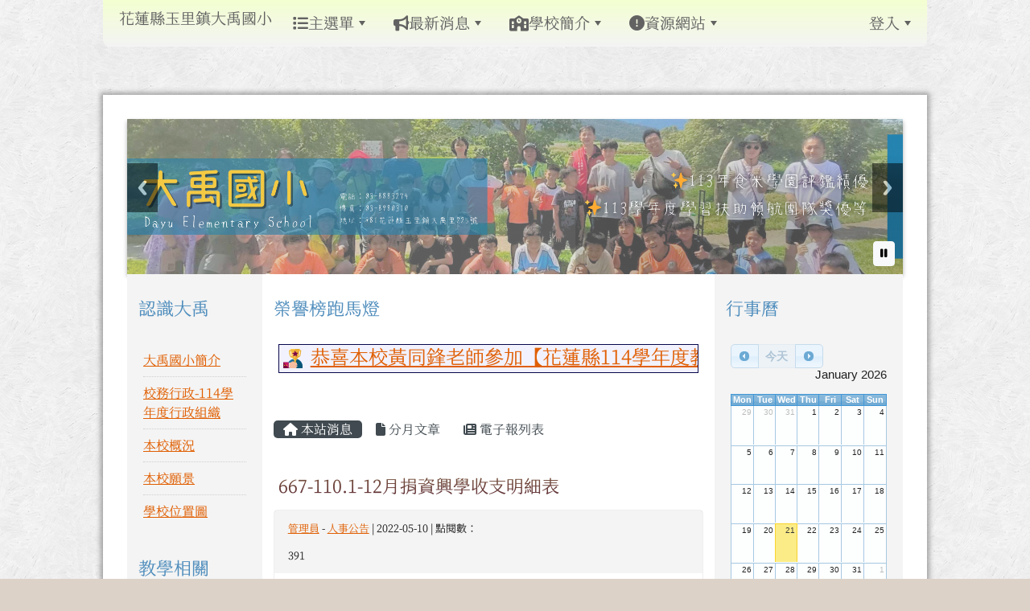

--- FILE ---
content_type: text/html; charset=UTF-8
request_url: https://www.dyps.hlc.edu.tw/modules/tadnews/index.php?nsn=128
body_size: 15577
content:
<!DOCTYPE html>
<html lang="zh-TW">
    <head>
                <!--目前$_SESSION['bootstrap']="5"; -->
        <!--將目前的資料夾名稱，設定為樣板標籤變數 theme_name-->
                
        <!-- theme_id= 9-->
        

                            

        <meta charset="UTF-8">
        <meta name="viewport" content="width=device-width, initial-scale=1.0, shrink-to-fit=no">
        <meta http-equiv="X-UA-Compatible" content="ie=edge">

        
        <meta name="robots" content="index,follow">
        <meta name="keywords" content="667-110.1-12月捐資興學收支明細表">
        <meta name="description" content="667-110.1-12 月捐資興學收支明細表">
        <meta name="rating" content="general">
        <meta name="author" content="XOOPS">
        <meta name="copyright" content="Copyright © 2001-2017">
        <meta name="generator" content="XOOPS">
        <meta property="og:title" content="667-110.1-12月捐資興學收支明細表">
        <meta property="og:type" content="website">


        <meta property="og:site_name" content="花蓮縣玉里鎮大禹國小">
        <meta property="og:description" content="667-110.1-12 月捐資興學收支明細表">
        <!-- 網站的標題及標語 -->
        <title>花蓮縣玉里鎮大禹國小 - 667-110.1-12月捐資興學收支明細表</title>

                <!-- Rss -->
        <link rel="alternate" type="application/rss+xml" title="RSS" href="https://www.dyps.hlc.edu.tw/backend.php">
        <!-- icon -->
        <link href="https://www.dyps.hlc.edu.tw/favicon.ico" rel="SHORTCUT ICON">
        <!-- Sheet Css -->
        <link rel="stylesheet" type="text/css" media="all" title="Style sheet" href="https://www.dyps.hlc.edu.tw/xoops.css">
        <!-- XOOPS theme Sheet Css -->
        <link rel="stylesheet" type="text/css" media="all" title="Style sheet" href="https://www.dyps.hlc.edu.tw/themes/school2022/css/xoops.css">
        <link href="https://www.dyps.hlc.edu.tw/modules/tadtools/bootstrap5/css/bootstrap.css" rel="stylesheet" media="all">
        <!-- theme_color= bootstrap5 -->

        <!-- SmartMenus core CSS (required) -->
        <link href="https://www.dyps.hlc.edu.tw/modules/tadtools/smartmenus/css/sm-core-css.css" media="all" rel="stylesheet">
        <!-- "sm-blue" menu theme (optional, you can use your own CSS, too) -->
                <!-- Theme Sheet Css -->
        <link rel="stylesheet" type="text/css" media="all" href="https://www.dyps.hlc.edu.tw/themes/school2022/css/style.css">

        <!-- 給模組套用的樣板標籤開始 -->
        <script src="https://www.dyps.hlc.edu.tw/browse.php?Frameworks/jquery/jquery.js" type="text/javascript"></script>
<script src="https://www.dyps.hlc.edu.tw/browse.php?Frameworks/jquery/plugins/jquery.ui.js" type="text/javascript"></script>
<script src="https://www.dyps.hlc.edu.tw/modules/tadtools/jquery/jquery.ui.touch-punch.min.js" type="text/javascript"></script>
<script src="https://www.dyps.hlc.edu.tw/include/xoops.js" type="text/javascript"></script>
<script src="https://www.dyps.hlc.edu.tw/themes/school2022/language/tchinese_utf8/script.js" type="text/javascript"></script>
<script src="https://www.dyps.hlc.edu.tw/modules/tadtools/moment/moment-with-locales.min.js" type="text/javascript"></script>
<script src="https://www.dyps.hlc.edu.tw/modules/tad_cal/class/jquery-impromptu.6.2.3.min.js" type="text/javascript"></script>
<script src="https://www.dyps.hlc.edu.tw/modules/tadtools/fullcalendar/fullcalendar.js" type="text/javascript"></script>
<script src="https://www.dyps.hlc.edu.tw/modules/tadtools/fullcalendar/gcal.js" type="text/javascript"></script>
<script src="https://www.dyps.hlc.edu.tw/modules/tadtools/jquery.qtip_2/jquery.qtip.min.js" type="text/javascript"></script>
<script src="https://www.dyps.hlc.edu.tw/modules/tad_honor/class/jquery.marquee/lib/jquery.marquee.js" type="text/javascript"></script>
<script src="https://www.dyps.hlc.edu.tw/modules/tadtools/prism/prism.js" type="text/javascript"></script>
<script src="https://www.dyps.hlc.edu.tw/modules/tadtools/sweet-alert/sweet-alert.js" type="text/javascript"></script>
<script type="text/javascript">
//<![CDATA[

            function delete_tad_news_func(nsn){
                swal({
                    title: '確定要刪除此資料？',
                    text: '相關資料通通都將會被移除！',
                    type: 'warning',
                    html: '',
                    showCancelButton: true,
                    confirmButtonColor: '#DD6B55',
                    confirmButtonText: '確定刪除！',
                    closeOnConfirm: false ,
                    allowOutsideClick: true
                },
                function(){
                    location.href='/modules/tadnews/index.php?op=delete_tad_news&nsn=' + nsn;
                });
            }
            
//]]></script>
<script src="https://www.dyps.hlc.edu.tw/modules/tadtools/jquery/jquery-migrate-3.5.2.js" type="text/javascript"></script>
<script src="https://www.dyps.hlc.edu.tw/modules/tadtools/colorbox/jquery.colorbox.js" type="text/javascript"></script>
<script src="https://www.dyps.hlc.edu.tw/modules/tadtools/fancyBox/lib/jquery.mousewheel.pack.js" type="text/javascript"></script>
<script src="https://www.dyps.hlc.edu.tw/modules/tadtools/fancyBox/source/jquery.fancybox.js" type="text/javascript"></script>
<script type="text/javascript">
//<![CDATA[

                jQuery(document).ready(function(){
                    $('.fancybox_nsn').fancybox({
                    
                    fitToView : true,
                    width   : '1920',
                    height    : '1080',
                    
                    
                    autoSize  : false,
                    closeClick  : false,
                    openEffect  : 'none',
                    closeEffect : 'none'
                    
                    
                    });
                });
            
//]]></script>
<script type="text/javascript" src="https://www.dyps.hlc.edu.tw/class/textsanitizer/image/image.js"></script>
<link rel="stylesheet" href="https://www.dyps.hlc.edu.tw/modules/tadtools/jquery/themes/base/jquery.ui.all.css" type="text/css" />
<link rel="stylesheet" href="https://www.dyps.hlc.edu.tw/language/tchinese_utf8/style.css" type="text/css" />
<link rel="stylesheet" href="https://www.dyps.hlc.edu.tw/modules/tad_cal/css/module.css" type="text/css" />
<link rel="stylesheet" href="https://www.dyps.hlc.edu.tw/modules/tadtools/fullcalendar/redmond/theme.css" type="text/css" />
<link rel="stylesheet" href="https://www.dyps.hlc.edu.tw/modules/tadtools/fullcalendar/fullcalendar.css" type="text/css" />
<link rel="stylesheet" href="https://www.dyps.hlc.edu.tw/modules/tadtools/jquery.qtip_2/jquery.qtip.min.css" type="text/css" />
<link rel="stylesheet" href="https://www.dyps.hlc.edu.tw/modules/tad_honor/class/jquery.marquee/css/jquery.marquee.css" type="text/css" />
<link rel="stylesheet" href="https://www.dyps.hlc.edu.tw/modules/tadtools/css/vertical_menu.css" type="text/css" />
<link rel="stylesheet" href="https://www.dyps.hlc.edu.tw/modules/tadtools/prism/prism.css" type="text/css" />
<link rel="stylesheet" href="https://www.dyps.hlc.edu.tw/modules/tadtools/sweet-alert/sweet-alert.css" type="text/css" />
<link rel="stylesheet" href="https://www.dyps.hlc.edu.tw/media/font-awesome/css/font-awesome.min.css" type="text/css" />
<link rel="stylesheet" href="https://www.dyps.hlc.edu.tw/modules/tadtools/colorbox/colorbox.css" type="text/css" />
<link rel="stylesheet" href="https://www.dyps.hlc.edu.tw/modules/tadtools/css/xoops.css" type="text/css" />
<link rel="stylesheet" href="https://www.dyps.hlc.edu.tw/modules/tadtools/css/fontawesome6/css/all.min.css" type="text/css" />
<link rel="stylesheet" href="https://www.dyps.hlc.edu.tw/modules/tadtools/fancyBox/source/jquery.fancybox.css?t=1769005281" type="text/css" />
<link rel="stylesheet" href="https://www.dyps.hlc.edu.tw/modules/tadtools/social-likes/social-likes.css" type="text/css" />
<link rel="stylesheet" href="https://www.dyps.hlc.edu.tw/modules/tadtools/css/xoops.css?t=20250304" type="text/css" />
<link rel="stylesheet" href="https://www.dyps.hlc.edu.tw/modules/tadnews/css/module.css" type="text/css" />
<link rel="stylesheet" href="https://www.dyps.hlc.edu.tw/modules/tadnews/css/module2.css" type="text/css" />
<link rel="stylesheet" href="https://www.dyps.hlc.edu.tw/modules/tadtools/css/iconize.css" type="text/css" />


        <!-- 給模組套用的樣板標籤結束 -->

        <!-- 局部套用的樣式，如果有載入完整樣式 theme_css.tpl 那就不需要這一部份 -->
        <!--導覽工具列、區塊標題CSS設定開始-->
<style type="text/css">
    body {
        color: #202020;
        background-color: #DDD2C8;
        background-image: url('https://xc.hlc.edu.tw/~dyps_www/uploads/tad_themes/school2022/bg/bg_70_2_FKj.png');        background-position: center top;
        background-repeat: repeat;
        background-attachment: scroll;
        background-size: auto;
        font-size: 1rem;
        font-family: SweiSpringSugarCJKtc;    }

    a {
        color:#e05f03;
        font-family: SweiSpringSugarCJKtc;    }

    a:hover {
        color:#a40019;
    }
    #nav-container, #nav-wrapper {
                    /* position: relative; */
                z-index: 11;
                    background-color:tranparent;
            }

    #xoops_theme_nav {
                                    background: linear-gradient(#f3ffd1, #f4f4f4);
                        }

    /* theme_css_blocks.tpl */
        .leftBlock .blockTitle{
        font-size: 1.4rem;        color: #4f8dbc;        background-color: transparent;                background-repeat: no-repeat;                    }

    .leftBlock a.block_config,
    .leftBlock a.tad_block_config{
        float: right;
        position: relative;
        z-index: 1;
    }

        .leftBlock{
        margin-bottom: 2rem;
    }
    
        .leftBlock .blockTitle{
        margin-top: 30px;
margin-bottom: 1rem;
padding-bottom: 9px;

    }
    
        .leftBlock .blockContent{
        padding: 6px;
margin-bottom: 20px;
    }
    
    .rightBlock .blockTitle{
        font-size: 1.4rem;        color: #4f8dbc;        background-color: transparent;                background-repeat: no-repeat;                    }

    .rightBlock a.block_config,
    .rightBlock a.tad_block_config{
        float: right;
        position: relative;
        z-index: 1;
    }

        .rightBlock{
        margin-bottom: 2rem;
    }
    
        .rightBlock .blockTitle{
        margin-top: 30px;
margin-bottom: 1rem;
padding-bottom: 9px;

    }
    
        .rightBlock .blockContent{
        padding: 6px;
margin-bottom: 20px;
    }
    
    .centerBlock .blockTitle{
        font-size: 1.4rem;        color: #4f8dbc;        background-color: transparent;                background-repeat: no-repeat;                    }

    .centerBlock a.block_config,
    .centerBlock a.tad_block_config{
        float: right;
        position: relative;
        z-index: 1;
    }

        .centerBlock{
        margin-bottom: 2rem;
    }
    
        .centerBlock .blockTitle{
        margin-top: 30px;
margin-bottom: 1rem;
padding-bottom: 9px;

    }
    
        .centerBlock .blockContent{
        padding: 6px;
margin-bottom: 20px;
    }
    
    .centerLeftBlock .blockTitle{
        font-size: 1.4rem;        color: #4f8dbc;        background-color: transparent;                background-repeat: no-repeat;                    }

    .centerLeftBlock a.block_config,
    .centerLeftBlock a.tad_block_config{
        float: right;
        position: relative;
        z-index: 1;
    }

        .centerLeftBlock{
        margin-bottom: 2rem;
    }
    
        .centerLeftBlock .blockTitle{
        margin-top: 30px;
margin-bottom: 1rem;
padding-bottom: 9px;

    }
    
        .centerLeftBlock .blockContent{
        padding: 6px;
margin-bottom: 20px;
    }
    
    .centerRightBlock .blockTitle{
        font-size: 1.4rem;        color: #4f8dbc;        background-color: transparent;                background-repeat: no-repeat;                    }

    .centerRightBlock a.block_config,
    .centerRightBlock a.tad_block_config{
        float: right;
        position: relative;
        z-index: 1;
    }

        .centerRightBlock{
        margin-bottom: 2rem;
    }
    
        .centerRightBlock .blockTitle{
        margin-top: 30px;
margin-bottom: 1rem;
padding-bottom: 9px;

    }
    
        .centerRightBlock .blockContent{
        padding: 6px;
margin-bottom: 20px;
    }
    
    .centerBottomBlock .blockTitle{
        font-size: 1.4rem;        color: #4f8dbc;        background-color: transparent;                background-repeat: no-repeat;                    }

    .centerBottomBlock a.block_config,
    .centerBottomBlock a.tad_block_config{
        float: right;
        position: relative;
        z-index: 1;
    }

        .centerBottomBlock{
        margin-bottom: 2rem;
    }
    
        .centerBottomBlock .blockTitle{
        margin-top: 30px;
margin-bottom: 1rem;
padding-bottom: 9px;

    }
    
        .centerBottomBlock .blockContent{
        padding: 6px;
margin-bottom: 20px;
    }
    
    .centerBottomLeftBlock .blockTitle{
        font-size: 1.4rem;        color: #4f8dbc;        background-color: transparent;                background-repeat: no-repeat;                    }

    .centerBottomLeftBlock a.block_config,
    .centerBottomLeftBlock a.tad_block_config{
        float: right;
        position: relative;
        z-index: 1;
    }

        .centerBottomLeftBlock{
        margin-bottom: 2rem;
    }
    
        .centerBottomLeftBlock .blockTitle{
        margin-top: 30px;
margin-bottom: 1rem;
padding-bottom: 9px;

    }
    
        .centerBottomLeftBlock .blockContent{
        padding: 6px;
margin-bottom: 20px;
    }
    
    .centerBottomRightBlock .blockTitle{
        font-size: 1.4rem;        color: #4f8dbc;        background-color: transparent;                background-repeat: no-repeat;                    }

    .centerBottomRightBlock a.block_config,
    .centerBottomRightBlock a.tad_block_config{
        float: right;
        position: relative;
        z-index: 1;
    }

        .centerBottomRightBlock{
        margin-bottom: 2rem;
    }
    
        .centerBottomRightBlock .blockTitle{
        margin-top: 30px;
margin-bottom: 1rem;
padding-bottom: 9px;

    }
    
        .centerBottomRightBlock .blockContent{
        padding: 6px;
margin-bottom: 20px;
    }
    
    .footerCenterBlock .blockTitle{
        font-size: 1.4rem;        color: #4f8dbc;        background-color: transparent;                background-repeat: no-repeat;                    }

    .footerCenterBlock a.block_config,
    .footerCenterBlock a.tad_block_config{
        float: right;
        position: relative;
        z-index: 1;
    }

        .footerCenterBlock{
        margin-bottom: 2rem;
    }
    
        .footerCenterBlock .blockTitle{
        margin-top: 30px;
margin-bottom: 1rem;
padding-bottom: 9px;

    }
    
        .footerCenterBlock .blockContent{
        padding: 6px;
margin-bottom: 20px;
    }
    
    .footerLeftBlock .blockTitle{
        font-size: 1.4rem;        color: #4f8dbc;        background-color: transparent;                background-repeat: no-repeat;                    }

    .footerLeftBlock a.block_config,
    .footerLeftBlock a.tad_block_config{
        float: right;
        position: relative;
        z-index: 1;
    }

        .footerLeftBlock{
        margin-bottom: 2rem;
    }
    
        .footerLeftBlock .blockTitle{
        margin-top: 30px;
margin-bottom: 1rem;
padding-bottom: 9px;

    }
    
        .footerLeftBlock .blockContent{
        padding: 6px;
margin-bottom: 20px;
    }
    
    .footerRightBlock .blockTitle{
        font-size: 1.4rem;        color: #4f8dbc;        background-color: transparent;                background-repeat: no-repeat;                    }

    .footerRightBlock a.block_config,
    .footerRightBlock a.tad_block_config{
        float: right;
        position: relative;
        z-index: 1;
    }

        .footerRightBlock{
        margin-bottom: 2rem;
    }
    
        .footerRightBlock .blockTitle{
        margin-top: 30px;
margin-bottom: 1rem;
padding-bottom: 9px;

    }
    
        .footerRightBlock .blockContent{
        padding: 6px;
margin-bottom: 20px;
    }
    

    /* theme_css_navbar.tpl */
    .sm-mint {
  border-top: 2px solid #fffdf7;
  border-bottom: 2px solid #fffdf7;
  background: transparent;
}
.sm-mint a, .sm-mint a:hover, .sm-mint a:focus, .sm-mint a:active {
  padding: 15px 15px;
  /* make room for the toggle button (sub indicator) */
  padding-right: 58px;
  color: #626262;
  font-family: SweiSpringSugarCJKtc, ;
  font-size: 1.2rem;
  font-weight: normal;
  line-height: 1.5;
  text-decoration: none;
  display: flex;
  gap: 0.3rem;
  align-items: center;
  min-height: 44px; /* WCAG 2.5.5 AAA */
}
.sm-mint a.current {
  font-weight: bold;
}
.sm-mint a.disabled {
  color: #cccccc;
}
.sm-mint a .sub-arrow {
  position: absolute;
  top: 50%;
  margin-top: -17px;
  left: auto;
  right: 4px;
  width: 34px;
  height: 34px;
  overflow: hidden;
  font: bold 0.875rem/2.125rem monospace !important;
  text-align: center;
  text-shadow: none;
  background: #E85A05;
  color:#626262;
  border-radius: 4px;
}
.sm-mint a .sub-arrow::before {
  content: '+';
}
.sm-mint a.highlighted .sub-arrow::before {
  content: '-';
}
.sm-mint li {
  border-top: 1px solid #162F1D22;
}
.sm-mint > li:first-child {
  border-top: 0;
}
.sm-mint ul {
  background: #fffdf788;
}

.sm-mint ul a,
.sm-mint ul ul a,
.sm-mint ul ul ul a,
.sm-mint ul ul ul ul a,
.sm-mint ul ul ul ul ul a{
  color: #162F1D;
  font-size: 1.2rem;
  border-left: 8px solid transparent;
}

.sm-mint ul a:hover,
.sm-mint ul a:focus,
.sm-mint ul a:active,
.sm-mint ul ul a:hover,
.sm-mint ul ul a:focus,
.sm-mint ul ul a:active,
.sm-mint ul ul ul a:hover,
.sm-mint ul ul ul a:focus,
.sm-mint ul ul ul a:active,
.sm-mint ul ul ul ul a:hover,
.sm-mint ul ul ul ul a:focus,
.sm-mint ul ul ul ul a:active,
.sm-mint ul ul ul ul ul a:hover,
.sm-mint ul ul ul ul ul a:focus,
.sm-mint ul ul ul ul ul a:active  {
    background: #E85A05;
    color: #ffffff;
}

@media (min-width: 768px) {
  /* Switch to desktop layout
  -----------------------------------------------
     These transform the menu tree from
     collapsible to desktop (navbar + dropdowns)
  -----------------------------------------------*/
  /* start... (it's not recommended editing these rules) */
  .sm-mint ul {
    position: absolute;
    width: 12em;
    z-index: 250;
  }

  .sm-mint li {
    float: left;
  }

  .sm-mint.sm-rtl li {
    float: right;
  }

  .sm-mint ul li, .sm-mint.sm-rtl ul li, .sm-mint.sm-vertical li {
    float: none;
  }

  .sm-mint a {
    white-space: nowrap;
  }

  .sm-mint ul a, .sm-mint.sm-vertical a {
    white-space: normal;
  }

  .sm-mint .sm-nowrap > li > a, .sm-mint .sm-nowrap > li > :not(ul) a {
    white-space: nowrap;
  }

  /* ...end */
  .sm-mint {
    border-top: 0;
    background: transparent;
  }
  .sm-mint a, .sm-mint a:hover, .sm-mint a:focus, .sm-mint a:active, .sm-mint a.highlighted {
    padding: 15px 15px;
    color: #626262;
    border-radius: 0;
    min-height: 44px; /* WCAG 2.5.5 AAA */
  }
  .sm-mint a:hover, .sm-mint a:focus, .sm-mint a:active {
    background: #E85A05;
    color: #ffffff;
  }

  .sm-mint a.highlighted {
    background: #fffdf7;
    color: #162F1D;
    box-shadow: 0 4px 3px rgba(0, 0, 0, 0.25);
  }


  .sm-mint a.disabled {
    background: transparent;
    color: #cccccc;
    box-shadow: none;
  }
  .sm-mint a.has-submenu {
    padding-right: 34px;
  }

  .sm-mint a .sub-arrow {
    top: 50%;
    margin-top: -3px;
    right: 20px;
    width: 0;
    height: 0;
    border-width: 6px 4.02px 0 4.02px;
    border-style: solid dashed dashed dashed;
    border-color: #626262 transparent transparent transparent;
    background: transparent;
    border-radius: 0;
  }
  .sm-mint a:hover .sub-arrow, .sm-mint a:focus .sub-arrow, .sm-mint a:active .sub-arrow {
    border-color: #626262 transparent transparent transparent;
  }
  .sm-mint a.highlighted .sub-arrow {
    border-color: #162F1D transparent transparent transparent;
  }
  .sm-mint a.disabled .sub-arrow {
    border-color: #626262 transparent transparent transparent;
  }
  .sm-mint a .sub-arrow::before {
    display: none;
  }
  .sm-mint li {
    border-top: 0;
  }
  .sm-mint ul {
    border: 0;
    padding: 8px 0;
    background: #fffdf7;
    border-radius: 0 4px 4px 4px;
    box-shadow: 0 4px 3px rgba(0, 0, 0, 0.25);
  }
  .sm-mint ul ul {
    border-radius: 4px;
  }

  .sm-mint ul a, .sm-mint ul a:hover, .sm-mint ul a:focus, .sm-mint ul a:active, .sm-mint ul a.highlighted {
        padding: 12px 20px;
        border-radius: 0;
        border-bottom: 1px solid #00000011;
      }

  .sm-mint ul li:last-child a{
    border-bottom: none;
          padding: 12px 20px 6px;
      }

  .sm-mint ul a:hover, .sm-mint ul a:focus, .sm-mint ul a:active, .sm-mint ul a.highlighted {
    background: #E85A05;
    color: #ffffff;
    box-shadow: none;
  }
  .sm-mint ul a.disabled {
    background: transparent;
    color: #b3b3b3;
  }

  .sm-mint ul a.has-submenu {
    padding-right: 20px;
  }

  .sm-mint ul a .sub-arrow {
    right: 10px;
    margin-top: -4.02px;
    border-width: 4.02px 0 4.02px 6px;
    border-style: dashed dashed dashed solid;
    border-color: transparent transparent transparent #162F1D;
  }

  .sm-mint ul a:hover .sub-arrow, .sm-mint ul a:focus .sub-arrow, .sm-mint ul a:active .sub-arrow, .sm-mint ul a.highlighted .sub-arrow {
    border-color: transparent transparent transparent #ffffff;
  }

  .sm-mint ul a.disabled .sub-arrow {
    border-color: transparent transparent transparent #626262;
  }
  .sm-mint .scroll-up,
  .sm-mint .scroll-down {
    position: absolute;
    display: none;
    visibility: hidden;
    overflow: hidden;
    background: #fffdf7;
    height: 20px;
  }
  .sm-mint .scroll-up-arrow,
  .sm-mint .scroll-down-arrow {
    position: absolute;
    top: 6px;
    left: 50%;
    margin-left: -8px;
    width: 0;
    height: 0;
    overflow: hidden;
    border-width: 0 6px 8px 6px;
    border-style: dashed dashed solid dashed;
    border-color: transparent transparent #162F1D transparent;
  }


  .sm-mint .scroll-down-arrow {
    border-width: 8px 6px 0 6px;
    border-style: solid dashed dashed dashed;
    border-color: #162F1D transparent transparent transparent;
  }
  .sm-mint.sm-rtl a.has-submenu {
    padding-right: 20px;
    padding-left: 34px;
  }
  .sm-mint.sm-rtl a .sub-arrow {
    right: auto;
    left: 20px;
  }
  .sm-mint.sm-rtl.sm-vertical {
    border-right: 0;
    border-left: 2px solid #E85A05;
  }
  .sm-mint.sm-rtl.sm-vertical a {
    border-radius: 0 4px 4px 0;
  }
  .sm-mint.sm-rtl.sm-vertical a.has-submenu {
    padding: 10px 20px;
  }
  .sm-mint.sm-rtl.sm-vertical a .sub-arrow {
    right: auto;
    left: 10px;
    border-width: 4.02px 6px 4.02px 0;
    border-style: dashed solid dashed dashed;
    border-color: transparent #ffffff transparent transparent;
  }
  .sm-mint.sm-rtl.sm-vertical a:hover .sub-arrow, .sm-mint.sm-rtl.sm-vertical a:focus .sub-arrow, .sm-mint.sm-rtl.sm-vertical a:active .sub-arrow, .sm-mint.sm-rtl.sm-vertical a.highlighted .sub-arrow {
    border-color: transparent #ffffff transparent transparent;
  }
  .sm-mint.sm-rtl.sm-vertical a.disabled .sub-arrow {
    border-color: transparent #ffffff transparent transparent;
  }
  .sm-mint.sm-rtl ul {
    border-radius: 4px 0 4px 4px;
  }
  .sm-mint.sm-rtl ul a {
    border-radius: 0 !important;
  }
  .sm-mint.sm-rtl ul a.has-submenu {
    padding: 10px 20px !important;
  }
  .sm-mint.sm-rtl ul a .sub-arrow {
    right: auto;
    left: 10px;
    border-width: 4.02px 6px 4.02px 0;
    border-style: dashed solid dashed dashed;
    border-color: transparent #ffffff transparent transparent;
  }
  .sm-mint.sm-rtl ul a:hover .sub-arrow, .sm-mint.sm-rtl ul a:focus .sub-arrow, .sm-mint.sm-rtl ul a:active .sub-arrow, .sm-mint.sm-rtl ul a.highlighted .sub-arrow {
    border-color: transparent #ffffff transparent transparent;
  }
  .sm-mint.sm-rtl ul a.disabled .sub-arrow {
    border-color: transparent #ffffff transparent transparent;
  }
  .sm-mint.sm-vertical {
    border-bottom: 0;
    border-right: 2px solid #E85A05;
  }
  .sm-mint.sm-vertical a {
    padding: 10px 20px;
    border-radius: 4px 0 0 4px;
  }
  .sm-mint.sm-vertical a:hover, .sm-mint.sm-vertical a:focus, .sm-mint.sm-vertical a:active, .sm-mint.sm-vertical a.highlighted {
    background: #E85A05;
    color: #ffffff;
    box-shadow: none;
  }
  .sm-mint.sm-vertical a.disabled {
    background: transparent;
    color: #cccccc;
  }
  .sm-mint.sm-vertical a .sub-arrow {
    right: 10px;
    margin-top: -4.02px;
    border-width: 4.02px 0 4.02px 6px;
    border-style: dashed dashed dashed solid;
    border-color: transparent transparent transparent #ffffff;
  }
  .sm-mint.sm-vertical a:hover .sub-arrow, .sm-mint.sm-vertical a:focus .sub-arrow, .sm-mint.sm-vertical a:active .sub-arrow, .sm-mint.sm-vertical a.highlighted .sub-arrow {
    border-color: transparent transparent transparent #626262;
  }
  .sm-mint.sm-vertical a.disabled .sub-arrow {
    border-color: transparent transparent transparent #ffffff;
  }
  .sm-mint.sm-vertical ul {
    border-radius: 4px !important;
  }
  .sm-mint.sm-vertical ul a {
    padding: 10px 20px;
  }
}

/*# sourceMappingURL=sm-mint.css.map */

#main-nav {
    border: none;
    position: relative;
    min-height: 3rem;
    }

/* Complete navbar .sm-mint */


.nav-brand {
  float: left;
  margin: 0;
}

.nav-brand a {
  display: block;
    padding: 11px 11px 11px 20px;
    color: #626262;
  font-size: 1.2rem;
  font-weight: normal;
  text-decoration: none;
}

#main-menu {
  clear: both;
  border-bottom: 0;
}

@media (min-width: 768px) {
  #main-menu {
    clear: none;
  }
}

/* Mobile menu toggle button */

.main-menu-btn {
  float: right;
  margin: 2px 10px;
  position: relative;
  display: inline-block;
  width: 44px; /* WCAG 2.5.5 AAA */
  height: 44px; /* WCAG 2.5.5 AAA */
  text-indent: 44px;
  white-space: nowrap;
  overflow: hidden;
  cursor: pointer;
  -webkit-tap-highlight-color: rgba(0, 0, 0, 0);
}

/* hamburger icon */

.main-menu-btn-icon,
.main-menu-btn-icon:before,
.main-menu-btn-icon:after {
  position: absolute;
  top: 50%;
  left: 2px;
  height: 2px;
  width: 24px;
  background: #626262;
  -webkit-transition: all 0.25s;
  transition: all 0.25s;
}

.main-menu-btn-icon:before {
  content: '';
  top: -7px;
  left: 0;
}

.main-menu-btn-icon:after {
  content: '';
  top: 7px;
  left: 0;
}

/* x icon */

#main-menu-state:checked ~ .main-menu-btn .main-menu-btn-icon {
  height: 0;
  background: transparent;
}

#main-menu-state:checked ~ .main-menu-btn .main-menu-btn-icon:before {
  top: 0;
  -webkit-transform: rotate(-45deg);
  transform: rotate(-45deg);
}

#main-menu-state:checked ~ .main-menu-btn .main-menu-btn-icon:after {
  top: 0;
  -webkit-transform: rotate(45deg);
  transform: rotate(45deg);
}

/* hide menu state checkbox (keep it visible to screen readers) */

#main-menu-state {
  position: absolute;
  width: 1px;
  height: 1px;
  margin: -1px;
  border: 0;
  padding: 0;
  overflow: hidden;
  clip: rect(1px, 1px, 1px, 1px);
}

/* hide the menu in mobile view */

#main-menu-state:not(:checked) ~ #main-menu {
  display: none;
}

#main-menu-state:checked ~ #main-menu {
  display: block;
}

@media (min-width: 768px) {
  /* hide the button in desktop view */
  .main-menu-btn {
    position: absolute;
    top: -99999px;
  }
  /* always show the menu in desktop view */
  #main-menu-state:not(:checked) ~ #main-menu {
    display: block;
  }
}

</style>
<!--導覽工具列、區塊標題CSS設定 by hc-->
        <style type="text/css">
            
#xoops_theme_left_zone{
    background-color:#F4F4F4;
    padding: 0px 14px;
}
#xoops_theme_center_zone{
    background-color:#ffffff;
    padding: 0px 14px;
}
#xoops_theme_right_zone {
    background-color:#F4F4F4;
    padding: 0px 14px;
}

/* 增加焦點可視性 (WCAG 2.4.7) */
:focus-visible {
    outline: 3px solid #0056b3 !important;
    outline-offset: 2px !important;
    box-shadow: 0 0 0 5px rgba(0, 86, 179, 0.3) !important;
}

.visually-hidden-focusable:focus {
    position: static;
    width: auto;
    height: auto;
    padding: 10px;
    margin: 5px;
    background-color: #fff;
    color: #000;
    z-index: 1000;
    border: 2px solid #0056b3;
}
            #page-wrapper,
#top-wrapper,#top-display,
#logo-wrapper,#logo-display,
#nav-wrapper,#nav-display,
#slide-wrapper,#slide-display,
#base-wrapper,#base-display,
#footer-wrapper,#footer-display,
#bottom-wrapper,#bottom-display
{
    max-width: 100%;
}

#page-wrapper{
    position: relative;
    padding: 0px;
    margin: auto;
    
        background: #ffffff ;    margin-top: 60px;    margin-bottom: 60px;        
                                            

    box-shadow: 0px 0px 6px 3px rgba(50, 50, 50, 0.4);    padding: 30px;}

#page-display{
            margin: 0px auto;
                    }

#page-display>div{
    padding: 0px;
    margin: 0px;
}


@media (min-width: 768px) {
    #page-wrapper{
            }
}


@media (max-width: 768px) {
    #page-wrapper, #page-display{
        max-width: 100%;
    }

    #page-wrapper{
        padding: 0px;
        margin: 0px;
    }
}

#top-wrapper{
    position: relative;
    padding: 0px;
    margin: auto;
    
        background: transparent ;    margin-top: 0px;    margin-bottom: 0px;        
            

        font-size: 0.8rem;}

#top-display{
            margin: 0px auto;
    padding: 0px;        background-color: #E85A05;        color: #ffffff;}

#top-display>div{
    padding: 0px;
    margin: 0px;
}


@media (min-width: 768px) {
    #top-wrapper{
            }
}


@media (max-width: 768px) {
    #top-wrapper, #top-display{
        max-width: 100%;
    }

    #page-wrapper{
        padding: 0px;
        margin: 0px;
    }
}    #top-display a,
    #top-display a:hover,
    #top-display a:active ,
    #top-display a:visited {
        color:#ffffff;
    }


#logo-wrapper{
    position: relative;
    padding: 0px;
    margin: auto;
    
        background: transparent ;    margin-top: 0px;    margin-bottom: 0px;        
            

        }

#logo-display{
            margin: 0px auto;
    padding: 0px 0px 20px;        background-color: #ffffff;        }

#logo-display>div{
    padding: 0px;
    margin: 0px;
}


@media (min-width: 768px) {
    #logo-wrapper{
            }
}


@media (max-width: 768px) {
    #logo-wrapper, #logo-display{
        max-width: 100%;
    }

    #page-wrapper{
        padding: 0px;
        margin: 0px;
    }
}
#logo-wrapper{
    }

#nav-wrapper{
    position: relative;
    padding: 0px;
    margin: auto;
    
        background: transparent ;    margin-top: 0px;    margin-bottom: 0px;        
            

        }

#nav-display{
            margin: 0px auto;
    padding: 0px;                }

#nav-display>div{
    padding: 0px;
    margin: 0px;
}

    #nav-wrapper,
    #nav-display,
    #nav-display img {
        border-radius:   0px  0px  8px  8px;
    }

@media (min-width: 768px) {
    #nav-wrapper{
                    max-width:80%;
            }
}


@media (max-width: 768px) {
    #nav-wrapper, #nav-display{
        max-width: 100%;
    }

    #page-wrapper{
        padding: 0px;
        margin: 0px;
    }
}                    #nav-display {
            background: linear-gradient(#f3ffd1,#f4f4f4) ;
        }
        #nav-wrapper{
            background: transparent;
        }
    
#main-menu li {
    color:#162F1D;
}

#slide-wrapper{
    position: relative;
    padding: 0px;
    margin: auto;
    
        background: transparent ;    margin-top: 0px;    margin-bottom: 0px;        
                                
                                        
            
                        

    box-shadow: 0px 3px 5px 0px rgba(50, 50, 50, 0.4);    }

#slide-display{
            margin: 0px auto;
    padding: 0px;        background-color: #ffffff;        }

#slide-display>div{
    padding: 0px;
    margin: 0px;
}

    #slide-wrapper,
    #slide-display,
    #slide-display img {
        border-radius: 0px;
    }

@media (min-width: 768px) {
    #slide-wrapper{
            }
}


@media (max-width: 768px) {
    #slide-wrapper, #slide-display{
        max-width: 100%;
    }

    #page-wrapper{
        padding: 0px;
        margin: 0px;
    }
}

#middle-wrapper{
    position: relative;
    padding: 0px;
    margin: auto;
    
        background: transparent ;    margin-top: 0px;    margin-bottom: 0px;        
            

        }

#middle-display{
            margin: 0px auto;
    padding: 10px;        background-color: transparent;        }

#middle-display>div{
    padding: 0px;
    margin: 0px;
}

    #middle-wrapper,
    #middle-display,
    #middle-display img {
        border-radius: 0px;
    }

@media (min-width: 768px) {
    #middle-wrapper{
            }
}


@media (max-width: 768px) {
    #middle-wrapper, #middle-display{
        max-width: 100%;
    }

    #page-wrapper{
        padding: 0px;
        margin: 0px;
    }
}
#content-wrapper{
    position: relative;
    padding: 0px;
    margin: auto;
    
        background: #ffffff ;    margin-top: 0px;    margin-bottom: 0px;        
            

        }

#content-display{
            margin: 0px auto;
    padding: 0px;                color: #202020;}

#content-display>div{
    padding: 0px;
    margin: 0px;
}


@media (min-width: 768px) {
    #content-wrapper{
            }
}


@media (max-width: 768px) {
    #content-wrapper, #content-display{
        max-width: 100%;
    }

    #page-wrapper{
        padding: 0px;
        margin: 0px;
    }
}


#footer-wrapper{
    position: relative;
    padding: 0px;
    margin: auto;
    
        background: transparent url(https://xc.hlc.edu.tw/~dyps_www/uploads/tad_themes/school2022/config2/config2_footer_img_70_1_xsd.png) repeat left top /contain;    margin-top: 0px;    margin-bottom: 0px;        
            

        }

#footer-display{
            margin: 0px auto;
    padding: 40px;        background-color: #2c2c2c;    min-height: 150px;    color: #e05f03;}

#footer-display>div{
    padding: 0px;
    margin: 0px;
}


@media (min-width: 768px) {
    #footer-wrapper{
            }
}


@media (max-width: 768px) {
    #footer-wrapper, #footer-display{
        max-width: 100%;
    }

    #page-wrapper{
        padding: 0px;
        margin: 0px;
    }
}    #footer-display a,
    #footer-display a:hover,
    #footer-display a:active ,
    #footer-display a:visited {
        color:#e05f03;
    }


#bottom-wrapper{
    position: relative;
    padding: 0px;
    margin: auto;
    
        background: #585858 ;    margin-top: 0px;    margin-bottom: 0px;        
            

        }

#bottom-display{
            margin: 0px auto;
    padding: 10px;        background-color: #585858;        color: #ffffff;}

#bottom-display>div{
    padding: 0px;
    margin: 0px;
}

    #bottom-wrapper,
    #bottom-display,
    #bottom-display img {
        border-radius: 0px;
    }

@media (min-width: 768px) {
    #bottom-wrapper{
            }
}


@media (max-width: 768px) {
    #bottom-wrapper, #bottom-display{
        max-width: 100%;
    }

    #page-wrapper{
        padding: 0px;
        margin: 0px;
    }
}    #bottom-display a,
    #bottom-display a:hover,
    #bottom-display a:active ,
    #bottom-display a:visited {
        color:#ffffff;
    }

@media (min-width: 768px) {
    #page-wrapper{
        max-width: 80%;
    }
}        </style>

        <!-- 載入bootstrap -->
                <!--Bootstrap js-->
        <script src="https://www.dyps.hlc.edu.tw/modules/tadtools/bootstrap5/js/bootstrap.bundle.js"></script>

        <!-- SmartMenus jQuery plugin -->
        <script type="text/javascript" src="https://www.dyps.hlc.edu.tw/modules/tadtools/smartmenus/jquery.smartmenus.js"></script>


        <script type="text/javascript">
            // SmartMenus init
            $(function() {
                $('#main-menu').smartmenus({
                    hideTimeout: 0,      // 滑鼠移開不延遲關閉
                                            showOnClick: false,
                        noMouseOver: false,// 滑鼠移過開啟
                                        hideOnClick: true, // 點擊外部時關閉
                                        bottomToTopSubMenus: false
                                    });

            // SmartMenus mob
                var $mainMenuState = $('#main-menu-state');
                if ($mainMenuState.length) {
                    // animate mobile menu
                    $mainMenuState.change(function(e) {
                        var $menu = $('#main-menu');
                        if (this.checked) {
                            $menu.hide().slideDown(250, function() { $menu.css('display', ''); });
                        } else {
                            $menu.show().slideUp(250, function() { $menu.css('display', ''); });
                        }
                    });
                    // hide mobile menu beforeunload
                    $(window).bind('beforeunload unload', function() {
                        if ($mainMenuState[0].checked) {
                            $mainMenuState[0].click();
                        }
                    });
                }
            });
        </script>    </head>

    <body >
        <!-- 增加跳至主要內容連結 (WCAG 2.4.1) -->
        <a class="visually-hidden-focusable" href="#content-wrapper">跳至主要內容</a>

        <!-- 導覽列區域 -->
                    <nav aria-label="網站導覽">
                    <div id="nav-wrapper">
        <div id="nav-display">
            <div>
                <script type="title/javascript" src="https://www.dyps.hlc.edu.tw/modules/tadtools/smartmenus/jquery.smartmenus.min.js"></script>

<script>
    function tad_themes_popup(URL) {
        $.colorbox({iframe:true, width:"80%", height:"90%",href : URL});
    }
</script>

<!-- fixed-top -->
<nav role="navigation" id="main-nav" tabindex="-1" aria-label="主要導覽區">
    <a accesskey="U" href="#main-nav" title="上方導覽工具列" id="xoops_theme_nav_key" style="color: transparent; font-size: 0.1rem; position: absolute; top: 0; left: 0; width: 1px; height: 1px; overflow: hidden; display: block;">:::</a>


    <input id="main-menu-state" type="checkbox" style="display: none;" aria-hidden="true" />
    <label class="main-menu-btn" for="main-menu-state" tabindex="0" role="button" onkeypress="if(event.keyCode==13 || event.keyCode==32) {document.getElementById('main-menu-state').click(); return false;}">
        <span class="main-menu-btn-icon"></span>
        <span class="visually-hidden">切換選單顯示狀態</span>
    </label>


                        <h2 class="nav-brand">
                <a class="navbar-brand" href="https://www.dyps.hlc.edu.tw/index.php" style="color:#626262">花蓮縣玉里鎮大禹國小</a>
            </h2>
            

    <ul id="main-menu" class="sm sm-mint d-md-flex flex-md-wrap" role="menubar">
                    <li>
        <a href="#">
            <span class="fa fa-list" aria-hidden="true"></span>            主選單
        </a>
        <ul>
                            <li><a href="https://www.dyps.hlc.edu.tw/modules/tad_blocks/" target="_self"><span class="fa fa-th-list" aria-hidden="true"></span> 進階區塊管理</a></li>
                            <li><a href="https://www.dyps.hlc.edu.tw/modules/tadtools/" target="_self"><span class="fa fa-th-list" aria-hidden="true"></span> Tad Tools 工具包</a></li>
                            <li><a href="https://www.dyps.hlc.edu.tw/modules/tad_adm/" target="_self"><span class="fa fa-th-list" aria-hidden="true"></span> 站長工具箱</a></li>
                            <li><a href="https://www.dyps.hlc.edu.tw/modules/tadnews/" target="_self"><span class="fa fa-th-list" aria-hidden="true"></span> 最新消息</a></li>
                            <li><a href="https://www.dyps.hlc.edu.tw/modules/tadgallery/" target="_self"><span class="fa fa-th-list" aria-hidden="true"></span> 電子相簿</a></li>
                            <li><a href="https://www.dyps.hlc.edu.tw/modules/tad_link/" target="_self"><span class="fa fa-th-list" aria-hidden="true"></span> 好站連結</a></li>
                            <li><a href="https://www.dyps.hlc.edu.tw/modules/tad_idioms/" target="_self"><span class="fa fa-th-list" aria-hidden="true"></span> 學學成語</a></li>
                            <li><a href="https://www.dyps.hlc.edu.tw/modules/tad_cal/" target="_self"><span class="fa fa-th-list" aria-hidden="true"></span> 行事曆</a></li>
                            <li><a href="https://www.dyps.hlc.edu.tw/modules/tad_honor/" target="_self"><span class="fa fa-th-list" aria-hidden="true"></span> 榮譽榜</a></li>
                    </ul>
    </li>
                    <li>
        <a href="https://www.dyps.hlc.edu.tw/modules/tadnews/page.php?ncsn=40" target="_self"><i class="fas fa-bullhorn" aria-hidden="true"></i> 最新消息</a>
                                    <ul>
                    <li>
                <a href="https://www.dyps.hlc.edu.tw/modules/tad_honor/" target="_self"> 榮譽榜</a>
                            </li>
                    <li>
                <a href="https://www.dyps.hlc.edu.tw/modules/tadnews/" target="_self"> 公告</a>
                            </li>
            </ul>
            </li>
    <li>
        <a href="https://www.dyps.hlc.edu.tw/modules/tadnews/page.php?ncsn=3" target="_self"><i class="fas fa-school" aria-hidden="true"></i> 學校簡介</a>
                                    <ul>
                    <li>
                <a href="https://www.dyps.hlc.edu.tw/modules/tadnews/page.php?ncsn=3&nsn=29" target="_self"> 大禹國小簡介</a>
                            </li>
                    <li>
                <a href="https://www.dyps.hlc.edu.tw/modules/tadnews/page.php?ncsn=3&nsn=122" target="_self"> 校務行政-114學年度行政組織</a>
                            </li>
                    <li>
                <a href="https://www.dyps.hlc.edu.tw/modules/tadnews/page.php?ncsn=3&nsn=11" target="_self"> 本校概況</a>
                            </li>
                    <li>
                <a href="https://www.dyps.hlc.edu.tw/modules/tadnews/page.php?ncsn=3&nsn=12" target="_self"> 本校願景</a>
                            </li>
                    <li>
                <a href="https://www.dyps.hlc.edu.tw/modules/tadnews/page.php?ncsn=3&nsn=13" target="_self"> 學校位置圖</a>
                            </li>
                    <li>
                <a href="https://www.dyps.hlc.edu.tw/modules/tadnews/page.php?ncsn=17" target="_self"> 校長室</a>
                                                            <ul>
                    <li>
                <a href="https://www.dyps.hlc.edu.tw/modules/tadnews/page.php?ncsn=17&nsn=202" target="_self"> 校長楊朝全簡介</a>
                            </li>
            </ul>
                            </li>
                    <li>
                <a href="https://www.facebook.com/p/%E8%8A%B1%E8%93%AE%E7%B8%A3%E5%A4%A7%E7%A6%B9%E5%9C%8B%E6%B0%91%E5%B0%8F%E5%AD%B8-100063901872007/?locale=zh_TW" target="_blank"><i class="fab fa-facebook" aria-hidden="true"></i> 大禹國小臉書專頁</a>
                            </li>
                    <li>
                <a href="#" ><i class="fas fa-newspaper" aria-hidden="true"></i> 校刊</a>
                                                            <ul>
                    <li>
                <a href="https://www.dyps.hlc.edu.tw/modules/tadnews/index.php?ncsn=56&nsn=337" target="_blank"> 114學年度上學期校刊</a>
                            </li>
                    <li>
                <a href="https://www.dyps.hlc.edu.tw/modules/tadnews/index.php?nsn=295" target="_self"> 113學年度下學期校刊</a>
                            </li>
                    <li>
                <a href="https://www.dyps.hlc.edu.tw/modules/tadnews/index.php?nsn=294" target="_self"> 113學年度上學期校刊</a>
                            </li>
                    <li>
                <a href="https://www.dyps.hlc.edu.tw/modules/tadnews/index.php?nsn=216" target="_self"> 112學年度上學期校刊</a>
                            </li>
                    <li>
                <a href="https://www.dyps.hlc.edu.tw/modules/tadnews/index.php?nsn=217" target="_self"> 111學年度下學期校刊</a>
                            </li>
                    <li>
                <a href="https://www.dyps.hlc.edu.tw/modules/tadnews/index.php?nsn=218" target="_self"> 111學年度上學期校刊</a>
                            </li>
                    <li>
                <a href="https://www.dyps.hlc.edu.tw/modules/tadnews/index.php?nsn=219" target="_self"> 110學年度下學期校刊</a>
                            </li>
                    <li>
                <a href="https://www.dyps.hlc.edu.tw/modules/tadnews/index.php?nsn=220" target="_self"> 110學年度上學期校刊</a>
                            </li>
            </ul>
                            </li>
            </ul>
            </li>
    <li>
        <a href="https://www.dyps.hlc.edu.tw/modules/tadnews/page.php?ncsn=33" target="_self"><i class="fas fa-circle-exclamation" aria-hidden="true"></i> 資源網站</a>
                                    <ul>
                    <li>
                <a href="#" > 政府部門</a>
                                                            <ul>
                    <li>
                <a href="http://www.edu.tw/" target="_blank"> 教育部</a>
                            </li>
                    <li>
                <a href="https://www.hl.gov.tw/News.aspx?n=32724&sms=25831" target="_blank"> 花蓮縣政府全球資訊網</a>
                            </li>
            </ul>
                            </li>
                    <li>
                <a href="#" > 常用教學網站</a>
                                                            <ul>
                    <li>
                <a href="http://eschool.hlc.edu.tw/" target="_blank"> 花蓮校務系統入口網</a>
                            </li>
                    <li>
                <a href="https://pts.hlc.edu.tw/" target="_blank"> 花蓮親師生平台</a>
                            </li>
                    <li>
                <a href="https://adl.edu.tw/HomePage/home/" target="_blank"> 因才網</a>
                            </li>
                    <li>
                <a href="https://www.junyiacademy.org/" target="_blank"> 均一教育平台</a>
                            </li>
                    <li>
                <a href="https://exam.tcte.edu.tw/tbt_html/" target="_blank"> 學扶科技化評量</a>
                            </li>
            </ul>
                            </li>
                    <li>
                <a href="#" > 其他網站</a>
                                                            <ul>
                    <li>
                <a href="https://friendlycampus.k12ea.gov.tw/StudentAffairs/54/2" target="_self"> 學生申訴及再申訴專區</a>
                            </li>
                    <li>
                <a href="https://hlc.familyedu.moe.gov.tw/" target="_blank"> 教育部家庭教育網</a>
                            </li>
                    <li>
                <a href="https://depart.moe.edu.tw/ED2800/News_Content.aspx?n=0231389838B618BC&sms=96487F5C8DD0FA9D&s=9D2498051AD2F2D4" target="_blank"> 學生事務與特殊教育司</a>
                            </li>
                    <li>
                <a href="https://168.motc.gov.tw/" target="_blank"> 168交通安全入口網</a>
                            </li>
                    <li>
                <a href="https://familyedu.moe.gov.tw/" target="_blank"> 家庭教育資源網</a>
                            </li>
                    <li>
                <a href="https://kids.twreporter.org/" target="_blank"> 少年報導者</a>
                            </li>
                    <li>
                <a href="https://www.dyps.hlc.edu.tw/modules/tadnews/index.php?ncsn=56&nsn=338" target="_self"> 遭遇隨機攻擊的應變</a>
                            </li>
            </ul>
                            </li>
            </ul>
            </li>

        <!-- 讓選項靠右的填充項目 -->
        <li class="flex-grow-1 d-none d-md-block" aria-hidden="true"></li>



        
                    <li>
                <a href="#">
                登入                </a>
                    <ul>

            <li>
            <form action="https://www.dyps.hlc.edu.tw/user.php" method="post">
                <fieldset style="min-width: 200px; margin: 10px;">
                    <legend>
                        登入                    </legend>
                                        <div class="form-group row mb-3">
                        <label class="col-md-4 col-form-label text-sm-end" for="uname">
                            帳號
                        </label>
                        <div class="col-md-8">
                            <input type="text" name="uname"  id="uname" placeholder="請輸入帳號"  class="form-control">
                        </div>
                    </div>

                    <div class="form-group row mb-3">
                        <label class="col-md-4 col-form-label text-sm-end" for="pass">
                            密碼
                        </label>
                        <div class="col-md-8">
                        <input type="password" name="pass" id="pass" placeholder="請輸入密碼" class="form-control">
                        </div>
                    </div>

                    <div class="form-group row mb-3">
                        <label class="col-md-4 col-form-label text-sm-end">
                        </label>
                        <div class="col-md-8 d-grid gap-2">
                            <input type="hidden" name="xoops_redirect" value="/modules/tadnews/index.php?nsn=128">
                            <input type="hidden" name="rememberme" value="On">
                            <input type="hidden" name="op" value="login">
                            <input type="hidden" name="xoops_login" value="1">
                            <button type="submit" class="btn btn-primary btn-block">登入</button>
                        </div>
                    </div>
                </fieldset>

                            </form>
        </li>
    
    
        <li>
            <a href="https://www.dyps.hlc.edu.tw/modules/tadtools/ajax_file.php?op=remove_json" title="重整畫面圖示">
                <i class="fa fa-refresh" aria-hidden="true"></i> 重取設定
            </a>
        </li>
    </ul>
            </li>
            </ul>
</nav>

<!-- $use_pin = 1 , $pin_zone =  , $navbar_pos = fixed-top -->
    <script type="text/javascript" src="https://www.dyps.hlc.edu.tw/modules/tadtools/jquery.sticky/jquery.sticky.js"></script>
    <script type="text/javascript">
    $(document).ready(function(){
        $("#nav-wrapper").sticky({topSpacing:0 , zIndex: 100});
    });
    </script>

<script type="text/javascript">
    document.addEventListener('click',function(e){
        // Hamburger menu
        if(e.target.classList.contains('hamburger-toggle')){
            e.target.children[0].classList.toggle('active');
        }
    });

    document.addEventListener('keydown', function(e) {
        if (e.key === 'Escape') {
            const mainMenuState = document.getElementById('main-menu-state');
            if (mainMenuState && mainMenuState.checked) {
                mainMenuState.checked = false;
                const menuBtn = document.querySelector('.main-menu-btn');
                if (menuBtn) menuBtn.focus();
            }
        }
    });


    $(document).ready(function(){
        if($( window ).width() > 768){
            $('li.hide-in-phone').show();
        }else{
            $('li.hide-in-phone').hide();
        }
    });

    $( window ).resize(function() {
        if($( window ).width() > 768){
            $('li.hide-in-phone').show();
        }else{
            $('li.hide-in-phone').hide();
        }
    });

    // 鍵盤導覽邏輯
    $(function() {
        const $menu = $('#main-menu');

        // 為所有連結加上 role="menuitem"
        $menu.find('a').attr('role', 'menuitem');

        $menu.on('keydown', 'a', function(e) {
            const $this = $(this);
            const $li = $this.parent();
            const isVertical = $(window).width() <= 768;
            const $allVisibleLinks = $menu.find('a:visible');
            const currentIndex = $allVisibleLinks.index($this);

            let $nextFocus = null;

            switch(e.key) {
                case 'ArrowRight':
                    if (isVertical) {
                        // 垂直模式：右鍵展開子選單
                        if ($this.hasClass('has-submenu')) {
                            $menu.smartmenus('itemActivate', $this);
                            $nextFocus = $this.next('ul').find('a').first();
                        }
                    } else {
                        // 水平模式：右鍵下一個
                        $nextFocus = $allVisibleLinks.eq(currentIndex + 1);
                    }
                    break;
                case 'ArrowLeft':
                    if (isVertical) {
                        // 垂直模式：左鍵收合
                        if ($this.closest('ul').not('#main-menu')) {
                            $nextFocus = $this.closest('ul').prev('a');
                            $menu.smartmenus('menuHide', $this.closest('ul'));
                        }
                    } else {
                        // 水平模式：左鍵上一個
                        $nextFocus = $allVisibleLinks.eq(currentIndex - 1);
                    }
                    break;
                case 'ArrowDown':
                    if (isVertical) {
                        $nextFocus = $allVisibleLinks.eq(currentIndex + 1);
                    } else {
                        // 水平模式：下鍵展開或下一個
                        if ($this.hasClass('has-submenu')) {
                            $menu.smartmenus('itemActivate', $this);
                            $nextFocus = $this.next('ul').find('a').first();
                        } else {
                            $nextFocus = $allVisibleLinks.eq(currentIndex + 1);
                        }
                    }
                    break;
                case 'ArrowUp':
                    $nextFocus = $allVisibleLinks.eq(currentIndex - 1);
                    break;
                case 'Home':
                    $nextFocus = $allVisibleLinks.first();
                    break;
                case 'End':
                    $nextFocus = $allVisibleLinks.last();
                    break;
                case 'Escape':
                    $menu.smartmenus('menuHideAll');
                    break;
                default:
                    return; // 讓其他鍵正常運作
            }

            if ($nextFocus && $nextFocus.length) {
                e.preventDefault();
                $nextFocus.focus();
            }
        });
    });

</script>            </div>
        </div>
    </div>
            </nav>
        
                <div id="page-wrapper">
        
                








                <header>
                    </header>

                
                            <div id="slide-wrapper">
    <div id="slide-display">
        <div>
                                
            <link rel="stylesheet" type="text/css" href="https://www.dyps.hlc.edu.tw/modules/tadtools/ResponsiveSlides/reset.css" >
<link rel="stylesheet" type="text/css" href="https://www.dyps.hlc.edu.tw/modules/tadtools/ResponsiveSlides/responsiveslides.css?t=20260115" >
<script language="javascript" type="text/javascript" src="https://www.dyps.hlc.edu.tw/modules/tadtools/ResponsiveSlides/responsiveslides.js"></script>

<!-- $slide_nav=1 -->
<script type="text/javascript">
    $(document).ready( function(){
        var slide = jQuery("#ThemeResponsiveSlides").responsiveSlides({
            auto: true,
            pager: false,
                        nav: true,
                        timeout: 3000,
            pause: true,
            pauseControls: true,
            namespace: 'callbacks'
        });

        $('#pause-slideshow').on('click', function() {
            var is_paused = $(this).hasClass('paused');
            if (is_paused) {
                $(this).removeClass('paused').html('<i class="fa fa-pause" aria-hidden="true"></i><span class="visually-hidden">暫停輪播</span>');
                // 這裡 ResponsiveSlides 沒有公開的 start/stop，但我們可以透過觸發行為或重置來模擬
                // 實際上最簡單的方法是切換 auto 參數，但該套件不支援動態修改。
                // 為了符合 AA，至少提供一個明顯的互動方式。
            } else {
                $(this).addClass('paused').html('<i class="fa fa-play" aria-hidden="true"></i><span class="visually-hidden">播放輪播</span>');
            }
        });
    });
</script>

<!-- 滑動圖片 -->
<div class="callbacks_container" style="position: relative;">
    <button id="pause-slideshow" class="btn btn-sm btn-light" style="position: absolute; bottom: 10px; right: 10px; z-index: 10;" aria-label="暫停輪播">
        <i class="fa fa-pause" aria-hidden="true"></i>
        <span class="visually-hidden">暫停輪播</span>
    </button>
    <ul class="rslides" id="ThemeResponsiveSlides" style="margin-top: 0px;">
                <li>
                        <a href="https://xc.hlc.edu.tw/~dyps_www" ><img src="https://xc.hlc.edu.tw/~dyps_www/uploads/tad_themes/school2022/slide/slide_9_1_kYj.png" alt="滑動圖"></a>
                                </li>
                <li>
                        <a href="https://xc.hlc.edu.tw/~dyps_www" ><img src="https://xc.hlc.edu.tw/~dyps_www/uploads/tad_themes/school2022/slide/slide_9_2_EkS.png" alt="滑動圖"></a>
                                </li>
                <li>
                        <a href="https://xc.hlc.edu.tw/~dyps_www" ><img src="https://xc.hlc.edu.tw/~dyps_www/uploads/tad_themes/school2022/slide/slide_9_3_RoQ.png" alt="滑動圖"></a>
                                </li>
            </ul>
</div>
<div class="clearfix"></div>
                        </div>
    </div>
</div>        
                
        
                






                

                <div class="d-flex flex-column">
            <div class="flex-grow-1">
                                <main>
                    <div id="content-wrapper" tabindex="-1" style="outline: none;">
    <div id="content-display">
        <div class="container-fluid">
            <!-- 載入布局 -->
                        <div id="xoops_theme_content_zone" class="row g-0">
            <!-- 若是有左、右區塊 -->

        <div id="xoops_theme_center_zone" class="col-xl-7 order-lg-2" style="">
            <a accesskey="C" href="#xoops_theme_center_zone" title="中間區域（包含中間區塊及主內容）" id="xoops_theme_center_zone_key" style="color: transparent; font-size: 0.625rem; position: absolute;">:::</a>
<div id="xoops_theme_center" style="">
                            <div class="centerBlock">
                
            <h3 class="blockTitle">
            
                            榮譽榜跑馬燈
                    </h3>
                    <div class="blockContent" style="clear:both;">
                      <script type="text/javascript">
    $(document).ready(function (){
      $("#tad_honor_marquee2").marquee2({yScroll: "bottom"});
    });
  </script>

  <ul id="tad_honor_marquee2" style="width: 100%; height: 2.25rem; background-color: #f2f2ff;border: 1px solid #08084d; ">
          <li style="font-size: 1.5rem; padding: 3px 5px;"><img src="https://www.dyps.hlc.edu.tw/modules/tad_honor/images/trophy.svg" alt="恭喜本校黃同鋒老師參加【花蓮縣114學年度教學教具、心得暨學習心得徵選】榮獲【教師教學心得組-- 行政組】佳作" style="width: 1.5rem; height: 1.5rem; margin: 0px 4px 0px 0px;"> <a href="https://www.dyps.hlc.edu.tw/modules/tad_honor/index.php?honor_sn=97">恭喜本校黃同鋒老師參加【花蓮縣114學年度教學教具、心得暨學習心得徵選】榮獲【教師教學心得組-- 行政組】佳作</a></li>
          <li style="font-size: 1.5rem; padding: 3px 5px;"><img src="https://www.dyps.hlc.edu.tw/modules/tad_honor/images/cup.svg" alt="恭喜本校王瀚毅教師參加[114年花蓮縣推動中小學數位學習精進方案-數位教學微課程影片徵選]榮獲優選" style="width: 1.5rem; height: 1.5rem; margin: 0px 4px 0px 0px;"> <a href="https://www.dyps.hlc.edu.tw/modules/tad_honor/index.php?honor_sn=96">恭喜本校王瀚毅教師參加[114年花蓮縣推動中小學數位學習精進方案-數位教學微課程影片徵選]榮獲優選</a></li>
          <li style="font-size: 1.5rem; padding: 3px 5px;"><img src="https://www.dyps.hlc.edu.tw/modules/tad_honor/images/medal.svg" alt="恭喜玉里鎮大禹國小勇奪114年度「推動食米學園計畫」 全國績優學校教學潛力獎" style="width: 1.5rem; height: 1.5rem; margin: 0px 4px 0px 0px;"> <a href="https://www.dyps.hlc.edu.tw/modules/tad_honor/index.php?honor_sn=95">恭喜玉里鎮大禹國小勇奪114年度「推動食米學園計畫」 全國績優學校教學潛力獎</a></li>
          <li style="font-size: 1.5rem; padding: 3px 5px;"><img src="https://www.dyps.hlc.edu.tw/modules/tad_honor/images/certificate.svg" alt="恭喜大禹國小參加「114學年度太平洋盃第 12 屆全國中小學網路小論文專題曁本土使命式行動研究競賽」榮獲金獎及銀獎" style="width: 1.5rem; height: 1.5rem; margin: 0px 4px 0px 0px;"> <a href="https://www.dyps.hlc.edu.tw/modules/tad_honor/index.php?honor_sn=93">恭喜大禹國小參加「114學年度太平洋盃第 12 屆全國中小學網路小論文專題曁本土使命式行動研究競賽」榮獲金獎及銀獎</a></li>
          <li style="font-size: 1.5rem; padding: 3px 5px;"><img src="https://www.dyps.hlc.edu.tw/modules/tad_honor/images/competition.svg" alt="恭喜大禹國小參加第12屆夢想起飛–青少年發明展競賽以免彎腰西瓜壓苗輔助裝置榮獲第二名，以鋁箔包回收機榮獲優選" style="width: 1.5rem; height: 1.5rem; margin: 0px 4px 0px 0px;"> <a href="https://www.dyps.hlc.edu.tw/modules/tad_honor/index.php?honor_sn=94">恭喜大禹國小參加第12屆夢想起飛–青少年發明展競賽以免彎腰西瓜壓苗輔助裝置榮獲第二名，以鋁箔包回收機榮獲優選</a></li>
          <li style="font-size: 1.5rem; padding: 3px 5px;"><img src="https://www.dyps.hlc.edu.tw/modules/tad_honor/images/medal2.svg" alt="恭喜大禹國小榮獲114學年度花蓮縣教育盃羽球錦標賽 國中小教職員工組第一名。 校長教育行政人員組雙打第二名。" style="width: 1.5rem; height: 1.5rem; margin: 0px 4px 0px 0px;"> <a href="https://www.dyps.hlc.edu.tw/modules/tad_honor/index.php?honor_sn=92">恭喜大禹國小榮獲114學年度花蓮縣教育盃羽球錦標賽 國中小教職員工組第一名。 校長教育行政人員組雙打第二名。</a></li>
      </ul>

                </div>
            </div>
                <div class="row">
        <div class="col-md-6"></div>
        <div class="col-md-6"></div>
    </div>

        <div id="xoops_contents">
        
        <nav class='toolbar_bootstrap_nav'>
            <ul>
            <li class='current' title='本站消息'><a href='https://www.dyps.hlc.edu.tw/modules/tadnews/index.php' ><i class='fa fa-home'></i> 本站消息</a></li><li ><a href='https://www.dyps.hlc.edu.tw/modules/tadnews/archive.php' ><i class='fa fa-file'></i> 分月文章</a></li><li ><a href='https://www.dyps.hlc.edu.tw/modules/tadnews/newspaper.php' ><i class='fa fa-newspaper'></i> 電子報列表</a></li>
            </ul>
        </nav>
<!--TadNews Start-->
<div style="margin-bottom: 30px;">
    
</div>



                        <div class="news_page_container">
                <div >
                    <h3 class="my">
                        <a href="https://www.dyps.hlc.edu.tw/modules/tadnews/index.php?nsn=128">
                        667-110.1-12月捐資興學收支明細表
                        </a>
                    </h3>
                </div>

                <div class="news_page_content">
                    <div class="row news_page_info">
                        <div class="col-md-6">
                            

                            <span class="news_page_info_text">
                                <a href="https://www.dyps.hlc.edu.tw/userinfo.php?uid=1">管理員</a>
                                -
                                <a href="https://www.dyps.hlc.edu.tw/modules/tadnews/index.php?ncsn=7">人事公告</a>
                                |
                                2022-05-10
                                |
                                點閱數：
                                391
                            </span>
                            
                        </div>
                        <div class="col-md-6 text-right text-end"></div>
                    </div>
                    <div style="margin: 30px;">
                        
                        <p>667-110.1-12 月捐資興學收支明細表</p>

                    </div>

                    <div style="clear:both;"></div>
                </div>

                                    <div style="margin: 30px 0px;">
                        <ul class="tuf-icon">
                    <li class='tuf-icon-item' style='width:120px;height:260px;float:left;list-style:none;'>
                    <a href='javascript:void(0)' class='thumbnail xls ' target='_self' onclick="downloadFile(87, '667-110.1-12月捐資興學收支明細表.xls')" style="display:inline-block; width: 120px; height: 120px; overflow: hidden; background-image: url('https://www.dyps.hlc.edu.tw/modules/tadtools/images/mimetype/xls.png'); background-size: contain; background-repeat: no-repeat; background-position: center center; margin-bottom: 4px; background-color: tranparent;" title='667-110.1-12月捐資興學收支明細表.xls'>&nbsp;</a><div class='file_description' style='font-weight: normal; font-size: 0.8em; word-break: break-all; line-height: 1.2; margin: 4px auto 4px 0px; text-align: left;'>1) 667-110.1-12月捐資興學收支明細表.xls </div>
                    </li></ul><div style='clear:both;'></div><script>
            function downloadFile(sn, filname) {
                const link = document.createElement('a');

                // 後端給 filname（已 urlencode）
                // 前端用 decodeURIComponent() 還原成人類可讀的檔名
                const decodedName = decodeURIComponent(filname);
                link.href = 'https://www.dyps.hlc.edu.tw/modules/tadnews/index.php?op=tufdl&fn='+filname+'&files_sn='+sn;
                link.download = decodedName;
                document.body.appendChild(link);
                link.click();
                document.body.removeChild(link);
            }
            </script>
                    </div>
                
                

                                    <div class="text-right text-end" style="margin: 30px 0px;">
                        
            <div class='share-buttons'>
                <button onclick="share('facebook')" class="facebook"><i class="fa-brands fa-facebook-f"></i></button>
                <button onclick="share('x')" class="x"><i class="fa-brands fa-x-twitter"></i></button>
                <button onclick="share('messenger', '')" class="messenger"><i class="fa-brands fa-facebook-messenger"></i></button>
                <button onclick="share('pinterest')" class="pinterest"><i class="fa-brands fa-pinterest-p"></i></button>
                <button onclick="share('line')" class="line"><i class="fa-brands fa-line"></i></button>
            </div>
            <script src='https://www.dyps.hlc.edu.tw/modules/tadtools/social-likes/social-likes.min.js'></script>
            
                    </div>
                            </div>
        
            

<script type="text/javascript">
    $(document).ready(function(){
        $('[data-toggle="tooltip"]').tooltip();
        $('[data-bs-toggle="tooltip"]').tooltip();
    });
</script>
    </div>

    
    <div class="row">
        <div class="col-md-6"></div>
        <div class="col-md-6"></div>
    </div>
</div>        </div>

        <div id="xoops_theme_left_zone" class="col-lg order-lg-1">
            <div id="xoops_theme_left" style="">
                <a accesskey="L" href="#xoops_theme_left_zone" title="左邊區域（視佈景版型不同可能包含左右兩側之區塊）" id="xoops_theme_left_zone_key" style="color: transparent; font-size: 0.625rem; position: absolute;">:::</a>
                
                        <div class="leftBlock">
                
            <h3 class="blockTitle">
            
                            認識大禹
                    </h3>
                    <div class="blockContent">
                            <ul class="vertical_menu">
                    <li style="padding-left: 0rem;">
                <a href="https://www.dyps.hlc.edu.tw/modules/tadnews/page.php?ncsn=3&nsn=29">
                    大禹國小簡介
                                    </a>
            </li>
                    <li style="padding-left: 0rem;">
                <a href="https://www.dyps.hlc.edu.tw/modules/tadnews/page.php?ncsn=3&nsn=122">
                    校務行政-114學年度行政組織
                                    </a>
            </li>
                    <li style="padding-left: 0rem;">
                <a href="https://www.dyps.hlc.edu.tw/modules/tadnews/page.php?ncsn=3&nsn=11">
                    本校概況
                                    </a>
            </li>
                    <li style="padding-left: 0rem;">
                <a href="https://www.dyps.hlc.edu.tw/modules/tadnews/page.php?ncsn=3&nsn=12">
                    本校願景
                                    </a>
            </li>
                    <li style="padding-left: 0rem;">
                <a href="https://www.dyps.hlc.edu.tw/modules/tadnews/page.php?ncsn=3&nsn=13">
                    學校位置圖
                                    </a>
            </li>
            </ul>

                </div>
            </div>
                                <div class="leftBlock">
                
            <h3 class="blockTitle">
            
                            教學相關
                    </h3>
                    <div class="blockContent">
                            <ul class="vertical_menu">
                    <li style="padding-left: 0rem;">
                <a href="https://www.dyps.hlc.edu.tw/modules/tadnews/page.php?ncsn=55&nsn=181">
                    課程計畫
                                    </a>
            </li>
                    <li style="padding-left: 0rem;">
                <a href="https://www.dyps.hlc.edu.tw/modules/tadnews/page.php?ncsn=55&nsn=210">
                    校長及教師公開授課實施辦法
                                    </a>
            </li>
                    <li style="padding-left: 0rem;">
                <a href="https://www.dyps.hlc.edu.tw/modules/tadnews/page.php?ncsn=55&nsn=281">
                    總日課表
                                    </a>
            </li>
                    <li style="padding-left: 0rem;">
                <a href="https://www.dyps.hlc.edu.tw/modules/tadnews/page.php?ncsn=55&nsn=317">
                    114學年度國民小學正常教學學校自我檢核表
                                    </a>
            </li>
                    <li style="padding-left: 0rem;">
                <a href="https://www.dyps.hlc.edu.tw/modules/tadnews/page.php?ncsn=55&nsn=318">
                    大禹國小 114 學年定期評量命題及審題規畫（含審題檢核表）
                                    </a>
            </li>
            </ul>

                </div>
            </div>
                        </div>
        </div>

        <div id="xoops_theme_right_zone" class="col-lg order-lg-3">
            <div id="xoops_theme_right"  style="">
                <a accesskey="R" href="#xoops_theme_right_zone" title="右邊區域（視佈景版型不同可能包含左右兩側之區塊）" id="xoops_theme_right_zone_key" style="color: transparent; font-size: 0.625rem; position: absolute;">:::</a>
                	                    <div class="rightBlock">
                
            <h3 class="blockTitle">
            
                            行事曆
                    </h3>
                    <div class="blockContent">
                    <style type="text/css">
#block_calendar *{
    font-size: 97%;
    line-height:120%;
}

.blockevent,
.fc-agenda .blockevent .fc-event-time,
.blockevent a {
    text-align:center;
    font-weight:bold;
}
</style>

<script type="text/javascript">
    $(document).ready(function(){
        var block_calendar = $("#block_calendar").fullCalendar({
            theme: true,
            locale: navigator.language,
            firstDay:1,
            locale: window.navigator.userLanguage || window.navigator.language,
            buttonText:{today:"今天"},
            timezone: "local",
            height: 'auto',
            header: {
                left: "prev,today,next",
                center: "",
                right: "title"
            },
            events: function(start, end, timezone, callback) {
                $.getJSON("https://www.dyps.hlc.edu.tw/modules/tad_cal/get_block_event.php",
                {
                    start: start.format(),
                    end: end.format()
                },
                function(result) {
                    callback(result);
                });
            },
            eventClick: function(event) {

                var moment = event.start;

                var event_month= event.start.get('month')*1 + 1;

                $(this).qtip({
                    content: {
                        // 設定載入中圖片
                        text: "<img class='throbber' src='https://www.dyps.hlc.edu.tw/modules/tad_cal/images/loading.gif' alt='Loading...'>",
                        ajax: {
                            url: "https://www.dyps.hlc.edu.tw/modules/tad_cal/get_block_event.php?op=title&start=" + moment.format()
                        },
                        title: {
                            text: event.show_date, //給予標題文字
                            button: true
                        }
                    },
                    position: {
                        at: "top center", // 提示位置
                        my: "bottom center",
                        viewport: $(window), //確保提示在畫面上
                        effect: false, // 取消動畫
                        adjust: {
                            target: $(document),
                            resize: true // Can be ommited (e.g. default behaviour)
                        }
                    },
                    show: {
                        event: "false",
                        ready: true, // ... but show the tooltip when ready
                        solo: true // 一次只秀出一個提示
                    },
                    hide: "unfocus",
                    style: {
                        classes: "ui-tooltip-shadow ui-tooltip-rounded"
                    }
                })
                return false;
            }
        });
    });
</script>

<div id="block_calendar"></div>
<div style="text-align:right;">
    <a href="https://www.dyps.hlc.edu.tw/modules/tad_cal" class="btn btn-sm btn-xs btn-info">前往行事曆</a>
</div>
                </div>
            </div>
                              <div class="rightBlock">
                
            <h3 class="blockTitle">
            
                            成語隨時背
                    </h3>
                    <div class="blockContent">
                    <table style="width:auto;margin:10px auto;font-family:標楷體;">
    <tr>
                                    <td style="vertical-align: middle; text-align:right;width:30px;height:30px;line-height:30px;">
                    <span style="font-size: 1.875em">牛</span>
                </td>
                <td style="vertical-align:middle;text-align:left;font-size: 0.8em;width:12px;line-height:10px;">
                    <span style="font-size: 0.8em;width:12px;line-height:80%;">ㄋㄧㄡ</span>
                </td>
                <td style="vertical-align: middle; text-align:left;width:10px;padding:0px;">
                    <span style="margin:0px;font-size: 0.8em;">ˊ</span>
                </td>
                            <td style="vertical-align: middle; text-align:right;width:30px;height:30px;line-height:30px;">
                    <span style="font-size: 1.875em">角</span>
                </td>
                <td style="vertical-align:middle;text-align:left;font-size: 0.8em;width:12px;line-height:10px;">
                    <span style="font-size: 0.8em;width:12px;line-height:80%;">ㄐㄧㄠ</span>
                </td>
                <td style="vertical-align: middle; text-align:left;width:10px;padding:0px;">
                    <span style="margin:0px;font-size: 0.8em;">ˇ</span>
                </td>
                            <td style="vertical-align: middle; text-align:right;width:30px;height:30px;line-height:30px;">
                    <span style="font-size: 1.875em">掛</span>
                </td>
                <td style="vertical-align:middle;text-align:left;font-size: 0.8em;width:12px;line-height:10px;">
                    <span style="font-size: 0.8em;width:12px;line-height:80%;">ㄍㄨㄚ</span>
                </td>
                <td style="vertical-align: middle; text-align:left;width:10px;padding:0px;">
                    <span style="margin:0px;font-size: 0.8em;">ˋ</span>
                </td>
                            <td style="vertical-align: middle; text-align:right;width:30px;height:30px;line-height:30px;">
                    <span style="font-size: 1.875em">書</span>
                </td>
                <td style="vertical-align:middle;text-align:left;font-size: 0.8em;width:12px;line-height:10px;">
                    <span style="font-size: 0.8em;width:12px;line-height:120%;">ㄕㄨ</span>
                </td>
                <td style="vertical-align: middle; text-align:left;width:10px;padding:0px;">
                    <span style="margin:0px;font-size: 0.8em;">&nbsp;&nbsp;</span>
                </td>
                        </tr>
</table>

    <div class="alert alert-info">掛書於牛角，且行且讀。形容勤苦向學。</div>

<div class="text-right text-end">
    <a href="https://www.dyps.hlc.edu.tw/modules/tad_idioms/index.php?g2p=5&show_sn=95#95" class="btn btn-sm btn-info">more...</a>
</div>


<div class="clearfix"></div>

                </div>
            </div>
                              <div class="rightBlock">
                
            <h3 class="blockTitle">
            
                            Dr.eye 英漢字典 
                    </h3>
                    <div class="blockContent">
                    <script type="text/javascript">
 
  $(document).ready(function(){
 
    $('#get_dreyedict').colorbox({iframe:true , width:'640' , height:'90%'});
 
    $("#get_dreyedict").click(function(event) {
      $("#get_dreyedict").attr("href","http://yun.dreye.com/dict_new/dict_min.php?w="+$('#search_dreyedict').val());
    });
 
    $("#search_dreyedict").keypress(function(e){
      code = (e.keyCode ? e.keyCode : e.which);
      if (code == 13)
      {
        $.colorbox({
          href:"http://yun.dreye.com/dict_new/dict_min.php?w="+$('#search_dreyedict').val(),
          iframe:true ,
          width:'640' ,
          height:'90%'});
      }
    });
  });
</script>
<div class="input-group">
  <label for="search_dreyedict" class="sr-only">英文單字</label>
  <input type="text" id="search_dreyedict" class="form-control" placeholder="英文單字">
  <span class="input-group-btn">
    <a href="#" class="btn btn-primary" id="get_dreyedict">查單字</a>
  </span>
</div>

                </div>
            </div>
                      </div>
        </div>
        <div style="clear: both;"></div>
</div>
        </div>
    </div>
</div>

<!-- 顯示參數，開發用，開發完可刪除 -->
                </main>
            </div>
            <footer>
                                    <div id="footer-wrapper">
        <div id="footer-display">
            <div>
                                                <p>地址：花蓮縣玉里鎮大禹里225號　　電話：03-8883274 　　傳真：03-8980310</p>
<p>請用Chrome、FireFox或IE10.0瀏覽器以上獲得最佳瀏覽效果，謝謝！
            </div>
        </div>
    </div>

                                






            </footer>
        </div>
                </div>
        
                
        <!-- 載入自訂js -->
        <script type="text/javascript" src="https://www.dyps.hlc.edu.tw/modules/tadtools/jquery.sticky/jquery.sticky.js"></script>
<script type="text/javascript">
    $(document).ready(function(){
        $("select[name='xoops_theme_select']").addClass("form-control");
        $("input[name='query']").addClass("form-control");
        $("input[name='uname']").addClass("form-control");
        $("input[name='pass']").addClass("form-control");
        $('iframe:not([title])').attr('title','iframe content');

                                                        
                                                
            if($( window ).width() > 768){
                $("#nav-wrapper").sticky({topSpacing:0 , zIndex: 0, getWidthFrom:'#nav-wrapper'});
            }else{
                $("#nav-wrapper").unstick();
            }
            });

            $(window).resize(function() {
            if($(window).width() > 768){
                // 避免在手機狀態下無法上下選擇選項
                $("#nav-wrapper").sticky({topSpacing:0 , zIndex: 0, getWidthFrom:'#nav-wrapper'});
            }else{
                $("#nav-wrapper").unstick();
            }
        });
    </script>

        
    </body>
</html>